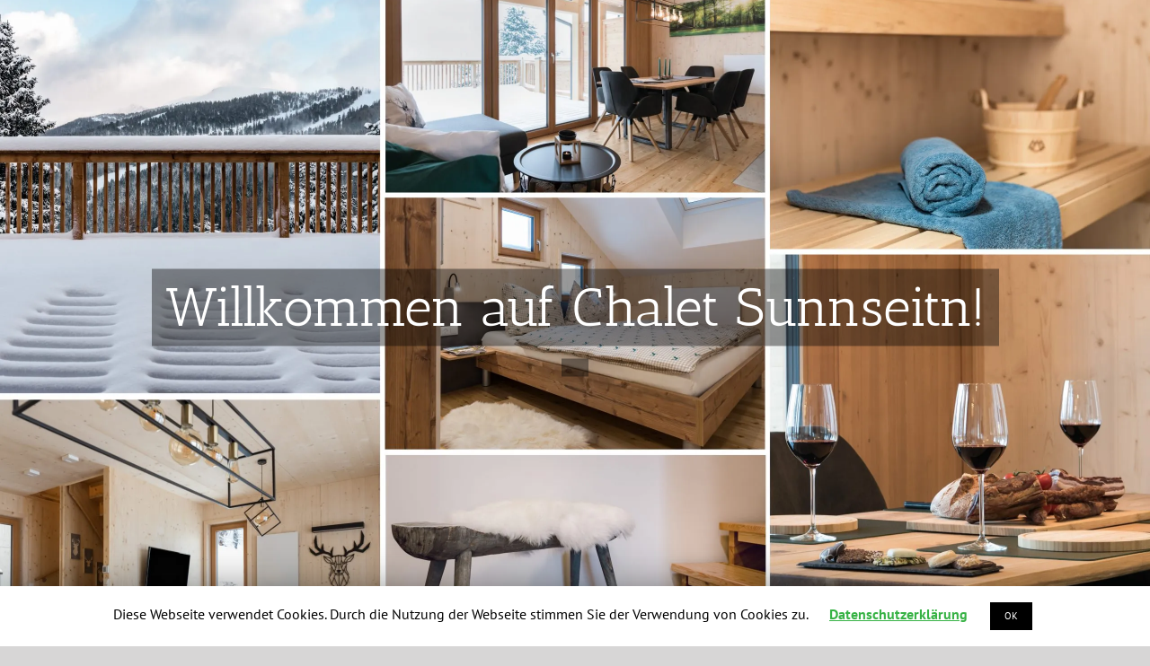

--- FILE ---
content_type: text/html; charset=UTF-8
request_url: https://www.sunnseitn-turracherhoehe.at/
body_size: 6650
content:
<!DOCTYPE html>
<html class="no-overflow-y avada-html-layout-wide avada-html-header-position-top" lang="de" prefix="og: http://ogp.me/ns# fb: http://ogp.me/ns/fb#">
<head>
	<meta http-equiv="X-UA-Compatible" content="IE=edge" />
	<meta http-equiv="Content-Type" content="text/html; charset=utf-8"/>
	<meta name="viewport" content="width=device-width, initial-scale=1" />
	<title>Chalet Sunnseitn &#8211; Einfach die Turrach genießen</title>
<link rel='dns-prefetch' href='//s.w.org' />
<link rel="alternate" type="application/rss+xml" title="Chalet Sunnseitn &raquo; Feed" href="https://www.sunnseitn-turracherhoehe.at/?feed=rss2" />
<link rel="alternate" type="application/rss+xml" title="Chalet Sunnseitn &raquo; Kommentar-Feed" href="https://www.sunnseitn-turracherhoehe.at/?feed=comments-rss2" />
		
		
		
		
				
		<meta property="og:title" content="Intro"/>
		<meta property="og:type" content="article"/>
		<meta property="og:url" content="https://www.sunnseitn-turracherhoehe.at/"/>
		<meta property="og:site_name" content="Chalet Sunnseitn"/>
		<meta property="og:description" content=""/>

									<meta property="og:image" content="https://www.sunnseitn-turracherhoehe.at/wp-content/uploads/2020/03/Logo_Chalet_Sunnseitn_v2-e1583705920272.png"/>
									<script type="text/javascript">
			window._wpemojiSettings = {"baseUrl":"https:\/\/s.w.org\/images\/core\/emoji\/12.0.0-1\/72x72\/","ext":".png","svgUrl":"https:\/\/s.w.org\/images\/core\/emoji\/12.0.0-1\/svg\/","svgExt":".svg","source":{"concatemoji":"https:\/\/www.sunnseitn-turracherhoehe.at\/wp-includes\/js\/wp-emoji-release.min.js?ver=5.3.20"}};
			!function(e,a,t){var n,r,o,i=a.createElement("canvas"),p=i.getContext&&i.getContext("2d");function s(e,t){var a=String.fromCharCode;p.clearRect(0,0,i.width,i.height),p.fillText(a.apply(this,e),0,0);e=i.toDataURL();return p.clearRect(0,0,i.width,i.height),p.fillText(a.apply(this,t),0,0),e===i.toDataURL()}function c(e){var t=a.createElement("script");t.src=e,t.defer=t.type="text/javascript",a.getElementsByTagName("head")[0].appendChild(t)}for(o=Array("flag","emoji"),t.supports={everything:!0,everythingExceptFlag:!0},r=0;r<o.length;r++)t.supports[o[r]]=function(e){if(!p||!p.fillText)return!1;switch(p.textBaseline="top",p.font="600 32px Arial",e){case"flag":return s([127987,65039,8205,9895,65039],[127987,65039,8203,9895,65039])?!1:!s([55356,56826,55356,56819],[55356,56826,8203,55356,56819])&&!s([55356,57332,56128,56423,56128,56418,56128,56421,56128,56430,56128,56423,56128,56447],[55356,57332,8203,56128,56423,8203,56128,56418,8203,56128,56421,8203,56128,56430,8203,56128,56423,8203,56128,56447]);case"emoji":return!s([55357,56424,55356,57342,8205,55358,56605,8205,55357,56424,55356,57340],[55357,56424,55356,57342,8203,55358,56605,8203,55357,56424,55356,57340])}return!1}(o[r]),t.supports.everything=t.supports.everything&&t.supports[o[r]],"flag"!==o[r]&&(t.supports.everythingExceptFlag=t.supports.everythingExceptFlag&&t.supports[o[r]]);t.supports.everythingExceptFlag=t.supports.everythingExceptFlag&&!t.supports.flag,t.DOMReady=!1,t.readyCallback=function(){t.DOMReady=!0},t.supports.everything||(n=function(){t.readyCallback()},a.addEventListener?(a.addEventListener("DOMContentLoaded",n,!1),e.addEventListener("load",n,!1)):(e.attachEvent("onload",n),a.attachEvent("onreadystatechange",function(){"complete"===a.readyState&&t.readyCallback()})),(n=t.source||{}).concatemoji?c(n.concatemoji):n.wpemoji&&n.twemoji&&(c(n.twemoji),c(n.wpemoji)))}(window,document,window._wpemojiSettings);
		</script>
		<style type="text/css">
img.wp-smiley,
img.emoji {
	display: inline !important;
	border: none !important;
	box-shadow: none !important;
	height: 1em !important;
	width: 1em !important;
	margin: 0 .07em !important;
	vertical-align: -0.1em !important;
	background: none !important;
	padding: 0 !important;
}
</style>
	<link rel='stylesheet' id='cookie-law-info-css'  href='https://www.sunnseitn-turracherhoehe.at/wp-content/plugins/cookie-law-info/public/css/cookie-law-info-public.css?ver=1.8.5' type='text/css' media='all' />
<link rel='stylesheet' id='cookie-law-info-gdpr-css'  href='https://www.sunnseitn-turracherhoehe.at/wp-content/plugins/cookie-law-info/public/css/cookie-law-info-gdpr.css?ver=1.8.5' type='text/css' media='all' />
<link rel='stylesheet' id='avada-stylesheet-css'  href='https://www.sunnseitn-turracherhoehe.at/wp-content/themes/Avada/assets/css/style.min.css?ver=6.1.2' type='text/css' media='all' />
<!--[if IE]>
<link rel='stylesheet' id='avada-IE-css'  href='https://www.sunnseitn-turracherhoehe.at/wp-content/themes/Avada/assets/css/ie.min.css?ver=6.1.2' type='text/css' media='all' />
<style id='avada-IE-inline-css' type='text/css'>
.avada-select-parent .select-arrow{background-color:#ffffff}
.select-arrow{background-color:#ffffff}
</style>
<![endif]-->
<link rel='stylesheet' id='fusion-dynamic-css-css'  href='https://www.sunnseitn-turracherhoehe.at/wp-content/uploads/fusion-styles/666c7323ac7e093a55ad5fa214299a59.min.css?ver=2.1.2' type='text/css' media='all' />
<link rel='stylesheet' id='jetpack_css-css'  href='https://c0.wp.com/p/jetpack/8.3.3/css/jetpack.css' type='text/css' media='all' />
<script type='text/javascript' src='https://c0.wp.com/c/5.3.20/wp-includes/js/jquery/jquery.js'></script>
<script type='text/javascript' src='https://c0.wp.com/c/5.3.20/wp-includes/js/jquery/jquery-migrate.min.js'></script>
<script type='text/javascript'>
/* <![CDATA[ */
var Cli_Data = {"nn_cookie_ids":[],"cookielist":[]};
var log_object = {"ajax_url":"https:\/\/www.sunnseitn-turracherhoehe.at\/wp-admin\/admin-ajax.php"};
/* ]]> */
</script>
<script type='text/javascript' src='https://www.sunnseitn-turracherhoehe.at/wp-content/plugins/cookie-law-info/public/js/cookie-law-info-public.js?ver=1.8.5'></script>
<link rel='https://api.w.org/' href='https://www.sunnseitn-turracherhoehe.at/index.php?rest_route=/' />
<link rel="EditURI" type="application/rsd+xml" title="RSD" href="https://www.sunnseitn-turracherhoehe.at/xmlrpc.php?rsd" />
<link rel="wlwmanifest" type="application/wlwmanifest+xml" href="https://www.sunnseitn-turracherhoehe.at/wp-includes/wlwmanifest.xml" /> 
<meta name="generator" content="WordPress 5.3.20" />
<link rel="canonical" href="https://www.sunnseitn-turracherhoehe.at/" />
<link rel='shortlink' href='https://www.sunnseitn-turracherhoehe.at/' />
<link rel="alternate" type="application/json+oembed" href="https://www.sunnseitn-turracherhoehe.at/index.php?rest_route=%2Foembed%2F1.0%2Fembed&#038;url=https%3A%2F%2Fwww.sunnseitn-turracherhoehe.at%2F" />
<link rel="alternate" type="text/xml+oembed" href="https://www.sunnseitn-turracherhoehe.at/index.php?rest_route=%2Foembed%2F1.0%2Fembed&#038;url=https%3A%2F%2Fwww.sunnseitn-turracherhoehe.at%2F&#038;format=xml" />

<link rel='dns-prefetch' href='//i0.wp.com'/>
<link rel='dns-prefetch' href='//i1.wp.com'/>
<link rel='dns-prefetch' href='//i2.wp.com'/>
<link rel='dns-prefetch' href='//c0.wp.com'/>
<style type='text/css'>img#wpstats{display:none}</style><style type="text/css" id="css-fb-visibility">@media screen and (max-width: 640px){body:not(.fusion-builder-ui-wireframe) .fusion-no-small-visibility{display:none !important;}}@media screen and (min-width: 641px) and (max-width: 1024px){body:not(.fusion-builder-ui-wireframe) .fusion-no-medium-visibility{display:none !important;}}@media screen and (min-width: 1025px){body:not(.fusion-builder-ui-wireframe) .fusion-no-large-visibility{display:none !important;}}</style><style type="text/css">.recentcomments a{display:inline !important;padding:0 !important;margin:0 !important;}</style>		<script type="text/javascript">
			var doc = document.documentElement;
			doc.setAttribute( 'data-useragent', navigator.userAgent );
		</script>
		
	</head>

<body data-rsssl=1 class="home page-template-default page page-id-7 fusion-image-hovers fusion-pagination-sizing fusion-button_size-large fusion-button_type-flat fusion-button_span-no avada-image-rollover-circle-yes avada-image-rollover-yes avada-image-rollover-direction-left fusion-body ltr fusion-sticky-header no-tablet-sticky-header no-mobile-sticky-header no-mobile-slidingbar no-mobile-totop avada-has-rev-slider-styles fusion-disable-outline fusion-sub-menu-fade mobile-logo-pos-center layout-wide-mode avada-has-boxed-modal-shadow- layout-scroll-offset-full avada-has-zero-margin-offset-top avada-has-header-hidden mobile-menu-design-modern fusion-show-pagination-text fusion-header-layout-v7 avada-responsive avada-footer-fx-sticky avada-menu-highlight-style-bar fusion-search-form-clean fusion-main-menu-search-dropdown fusion-avatar-square avada-dropdown-styles avada-blog-layout-large avada-blog-archive-layout-large avada-header-shadow-no avada-menu-icon-position-left avada-has-megamenu-shadow avada-has-mainmenu-dropdown-divider avada-has-header-100-width avada-has-mobile-menu-search avada-has-main-nav-search-icon avada-has-breadcrumb-mobile-hidden avada-has-titlebar-hide avada-has-pagination-width_height avada-flyout-menu-direction-fade">
		<a class="skip-link screen-reader-text" href="#content">Zum Inhalt springen</a>

	<div id="boxed-wrapper">
		<div class="fusion-sides-frame"></div>
		<div id="wrapper" class="fusion-wrapper">
			<div id="home" style="position:relative;top:-1px;"></div>
						
			
		<div id="sliders-container">
			<div id="fusion-slider-3" data-id="3" class="fusion-slider-container fusion-slider-7" style="height:350px;max-width:100%;">
	<style type="text/css">
		#fusion-slider-3 .flex-direction-nav a {width:63px;height:63px;line-height:63px;font-size:25px;}	</style>
	<div class="fusion-slider-loading">Laden...</div>
	<div class="tfs-slider flexslider main-flex" style="max-width:100%;" data-slider_width="100%" data-slider_height="350px" data-slider_content_width="" data-full_screen="1" data-slider_indicator="" data-slider_indicator_color="#ffffff" data-parallax="0" data-nav_arrows="1" data-nav_box_width="63px" data-nav_box_height="63px" data-nav_arrow_size="25px" data-autoplay="1" data-loop="1" data-orderby="date" data-order="ASC" data-animation="fade" data-slideshow_speed="7000" data-animation_speed="600" data-typo_sensitivity="1" data-typo_factor="1.5" data-slider_id="3" >
		<ul class="slides" style="max-width:100%;">
															<li class="slide-id-68" data-mute="yes" data-loop="yes" data-autoplay="yes">
					<div class="slide-content-container slide-content-center" style="display: none;">
						<div class="slide-content" style="">
															<div class="heading with-bg">
									<div class="fusion-title-sc-wrapper" style="background-color: rgba(0,0,0, 0.4);">
										<style type="text/css"></style><div class="fusion-title title fusion-title-1 fusion-sep-none fusion-title-center fusion-title-text fusion-title-size-one" style="margin-top:0px;margin-bottom:0px;"><h1 class="title-heading-center" style="margin:0;color:#fff;font-size:60px;line-height:80px;">Willkommen auf Chalet Sunnseitn!</h1></div>									</div>
								</div>
																						<div class="caption with-bg">
									<div class="fusion-title-sc-wrapper" style="background-color: rgba(0, 0, 0, 0.4);">
										<style type="text/css"></style><div class="fusion-title title fusion-title-2 fusion-sep-none fusion-title-center fusion-title-text fusion-title-size-three" style="margin-top:0px;margin-bottom:0px;"><h3 class="title-heading-center" style="margin:0;color:#fff;font-size: 24px;line-height:38px;"><meta http-equiv="refresh" content="3; URL=https://www.sunnseitn-turracherhoehe.at/?page_id=334"></h3></div>									</div>
								</div>
																				</div>
					</div>
																<a href="https://www.sunnseitn-turracherhoehe.at/?page_id=334" class="overlay-link"  aria-label="Intro_Slide1"></a>
																				<div class="background background-image" style="background-image: url(https://i1.wp.com/www.sunnseitn-turracherhoehe.at/wp-content/uploads/2020/03/Chalet-Sunnseitn_Fam.-Oswald_Collage_05-scaled.jpg?fit=2560%2C1706&amp;ssl=1);max-width:100%;height:350px;filter: progid:DXImageTransform.Microsoft.AlphaImageLoader(src='https://i1.wp.com/www.sunnseitn-turracherhoehe.at/wp-content/uploads/2020/03/Chalet-Sunnseitn_Fam.-Oswald_Collage_05-scaled.jpg?fit=2560%2C1706&ssl=1', sizingMethod='scale');" data-imgwidth="2560">
																																				</div>
				</li>
					</ul>
	</div>
</div>
		</div>
				
			
			<div class="avada-page-titlebar-wrapper">
							</div>

						<main id="main" class="clearfix ">
				<div class="fusion-row" style="">
<section id="content" style="width: 100%;">
					<div id="post-7" class="post-7 page type-page status-publish hentry">
			<span class="entry-title rich-snippet-hidden">Intro</span><span class="vcard rich-snippet-hidden"><span class="fn"><a href="https://www.sunnseitn-turracherhoehe.at/?author=1" title="Beiträge von Ferienimmobilien Oswald OG" rel="author">Ferienimmobilien Oswald OG</a></span></span><span class="updated rich-snippet-hidden">2020-01-26T12:22:20+01:00</span>
			
			<div class="post-content">
				<div class="fusion-fullwidth fullwidth-box fusion-builder-row-1 nonhundred-percent-fullwidth non-hundred-percent-height-scrolling"  style='background-color: rgba(255,255,255,0);background-position: center center;background-repeat: no-repeat;padding-top:0px;padding-right:0px;padding-bottom:0px;padding-left:0px;'><div class="fusion-builder-row fusion-row "><div  class="fusion-layout-column fusion_builder_column fusion_builder_column_1_1 fusion-builder-column-1 fusion-one-full fusion-column-first fusion-column-last 1_1"  style='margin-top:0px;margin-bottom:0px;'>
					<div class="fusion-column-wrapper" style="padding: 0px 0px 0px 0px;background-position:left top;background-repeat:no-repeat;-webkit-background-size:cover;-moz-background-size:cover;-o-background-size:cover;background-size:cover;"   data-bg-url="">
						<div class="fusion-clearfix"></div>

					</div>
				</div></div></div>
							</div>
																													</div>
	</section>
						
					</div>  <!-- fusion-row -->
				</main>  <!-- #main -->
				
				
													
					<div class="fusion-footer">
						
					</div> <!-- fusion-footer -->

					<div class="fusion-sliding-bar-wrapper">
											</div>

												</div> <!-- wrapper -->
		</div> <!-- #boxed-wrapper -->
		<div class="fusion-top-frame"></div>
		<div class="fusion-bottom-frame"></div>
		<div class="fusion-boxed-shadow"></div>
		<a class="fusion-one-page-text-link fusion-page-load-link"></a>

		<div class="avada-footer-scripts">
			<div id="cookie-law-info-bar"><span>Diese Webseite verwendet Cookies. Durch die Nutzung der Webseite stimmen Sie der Verwendung von Cookies zu. <a href='https://www.sunnseitn-turracherhoehe.at/?page_id=149' id="CONSTANT_OPEN_URL" target="_blank"  class="cli-plugin-main-link"  style="display:inline-block; margin:5px 20px 5px 20px; " >Datenschutzerklärung</a><a role='button' tabindex='0' data-cli_action="accept" id="cookie_action_close_header"  class="small cli-plugin-button cli-plugin-main-button cookie_action_close_header cli_action_button" style="display:inline-block;  margin:5px; ">OK</a></span></div><div id="cookie-law-info-again" style="display:none;"><span id="cookie_hdr_showagain">Privacy & Cookies Policy</span></div><div class="cli-modal" id="cliSettingsPopup" tabindex="-1" role="dialog" aria-labelledby="cliSettingsPopup" aria-hidden="true">
  <div class="cli-modal-dialog" role="document">
    <div class="cli-modal-content cli-bar-popup">
      <button type="button" class="cli-modal-close" id="cliModalClose">
        <svg class="" viewBox="0 0 24 24"><path d="M19 6.41l-1.41-1.41-5.59 5.59-5.59-5.59-1.41 1.41 5.59 5.59-5.59 5.59 1.41 1.41 5.59-5.59 5.59 5.59 1.41-1.41-5.59-5.59z"></path><path d="M0 0h24v24h-24z" fill="none"></path></svg>
        <span class="wt-cli-sr-only">Close</span>
      </button>
      <div class="cli-modal-body">
        <div class="cli-container-fluid cli-tab-container">
    <div class="cli-row">
        <div class="cli-col-12 cli-align-items-stretch cli-px-0">
            <div class="cli-privacy-overview">
                <h4>Privacy Overview</h4>                                   
                <div class="cli-privacy-content">
                    <div class="cli-privacy-content-text">This website uses cookies to improve your experience while you navigate through the website. Out of these cookies, the cookies that are categorized as necessary are stored on your browser as they are essential for the working of basic functionalities of the website. We also use third-party cookies that help us analyze and understand how you use this website. These cookies will be stored in your browser only with your consent. You also have the option to opt-out of these cookies. But opting out of some of these cookies may have an effect on your browsing experience.</div>
                </div>
                <a class="cli-privacy-readmore" data-readmore-text="Mehr anzeigen" data-readless-text="Weniger anzeigen"></a>            </div>
        </div>  
        <div class="cli-col-12 cli-align-items-stretch cli-px-0 cli-tab-section-container">
              
                            <div class="cli-tab-section">
                    <div class="cli-tab-header">
                        <a role="button" tabindex="0" class="cli-nav-link cli-settings-mobile" data-target="necessary" data-toggle="cli-toggle-tab" >
                            Notwendig 
                        </a>
                    
                    <span class="cli-necessary-caption">immer aktiv</span>                     </div>
                    <div class="cli-tab-content">
                        <div class="cli-tab-pane cli-fade" data-id="necessary">
                            <p>Necessary cookies are absolutely essential for the website to function properly. This category only includes cookies that ensures basic functionalities and security features of the website. These cookies do not store any personal information.</p>
                        </div>
                    </div>
                </div>
              
                            <div class="cli-tab-section">
                    <div class="cli-tab-header">
                        <a role="button" tabindex="0" class="cli-nav-link cli-settings-mobile" data-target="non-necessary" data-toggle="cli-toggle-tab" >
                            Nicht notwendig 
                        </a>
                    <div class="cli-switch">
                        <input type="checkbox" id="wt-cli-checkbox-non-necessary" class="cli-user-preference-checkbox"  data-id="checkbox-non-necessary" checked />
                        <label for="wt-cli-checkbox-non-necessary" class="cli-slider" data-cli-enable="Aktiviert" data-cli-disable="Deaktiviert"><span class="wt-cli-sr-only">Nicht notwendig</span></label>
                    </div>                    </div>
                    <div class="cli-tab-content">
                        <div class="cli-tab-pane cli-fade" data-id="non-necessary">
                            <p>Any cookies that may not be particularly necessary for the website to function and is used specifically to collect user personal data via analytics, ads, other embedded contents are termed as non-necessary cookies. It is mandatory to procure user consent prior to running these cookies on your website.</p>
                        </div>
                    </div>
                </div>
                       
        </div>
    </div> 
</div> 
      </div>
    </div>
  </div>
</div>
<div class="cli-modal-backdrop cli-fade cli-settings-overlay"></div>
<div class="cli-modal-backdrop cli-fade cli-popupbar-overlay"></div>
<script type="text/javascript">
  /* <![CDATA[ */
  cli_cookiebar_settings='{"animate_speed_hide":"500","animate_speed_show":"500","background":"#FFF","border":"#b1a6a6c2","border_on":false,"button_1_button_colour":"#000","button_1_button_hover":"#000000","button_1_link_colour":"#fff","button_1_as_button":true,"button_1_new_win":false,"button_2_button_colour":"#333","button_2_button_hover":"#292929","button_2_link_colour":"#37b245","button_2_as_button":false,"button_2_hidebar":false,"button_3_button_colour":"#000","button_3_button_hover":"#000000","button_3_link_colour":"#fff","button_3_as_button":true,"button_3_new_win":false,"button_4_button_colour":"#000","button_4_button_hover":"#000000","button_4_link_colour":"#62a329","button_4_as_button":false,"font_family":"inherit","header_fix":false,"notify_animate_hide":false,"notify_animate_show":true,"notify_div_id":"#cookie-law-info-bar","notify_position_horizontal":"right","notify_position_vertical":"bottom","scroll_close":false,"scroll_close_reload":false,"accept_close_reload":true,"reject_close_reload":true,"showagain_tab":false,"showagain_background":"#fff","showagain_border":"#000","showagain_div_id":"#cookie-law-info-again","showagain_x_position":"100px","text":"#000","show_once_yn":false,"show_once":"10000","logging_on":false,"as_popup":false,"popup_overlay":true,"bar_heading_text":"","cookie_bar_as":"banner","popup_showagain_position":"bottom-right","widget_position":"left"}';
  /* ]]> */
</script><script type='text/javascript' src='https://c0.wp.com/p/jetpack/8.3.3/_inc/build/photon/photon.min.js'></script>
<script type='text/javascript' src='https://www.sunnseitn-turracherhoehe.at/wp-content/uploads/fusion-scripts/0d2c5fc0e015e40fa91f64daaaeb976c.min.js?ver=2.1.2'></script>
<script type='text/javascript' src='https://c0.wp.com/c/5.3.20/wp-includes/js/wp-embed.min.js'></script>
				<script type="text/javascript">
				jQuery( document ).ready( function() {
					var ajaxurl = 'https://www.sunnseitn-turracherhoehe.at/wp-admin/admin-ajax.php';
					if ( 0 < jQuery( '.fusion-login-nonce' ).length ) {
						jQuery.get( ajaxurl, { 'action': 'fusion_login_nonce' }, function( response ) {
							jQuery( '.fusion-login-nonce' ).html( response );
						});
					}
				});
				</script>
				<script type='text/javascript' src='https://stats.wp.com/e-202604.js' async='async' defer='defer'></script>
<script type='text/javascript'>
	_stq = window._stq || [];
	_stq.push([ 'view', {v:'ext',j:'1:8.3.3',blog:'171760198',post:'7',tz:'1',srv:'www.sunnseitn-turracherhoehe.at'} ]);
	_stq.push([ 'clickTrackerInit', '171760198', '7' ]);
</script>
		</div>
	</body>
</html>
